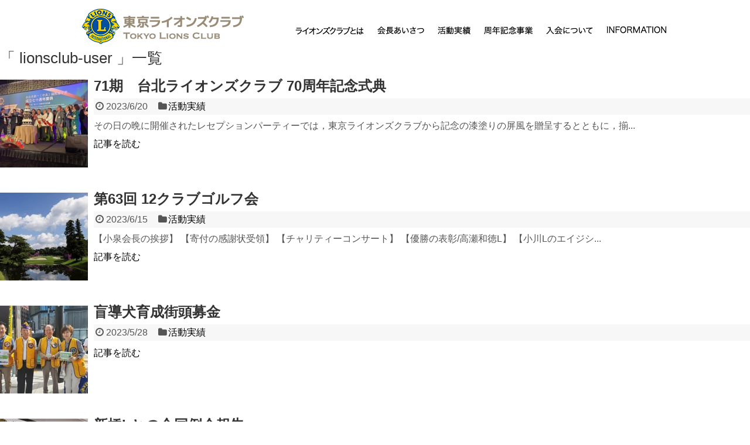

--- FILE ---
content_type: text/html; charset=UTF-8
request_url: https://tokyo-lionsclub.org/author/lionsclub-user/page/10/
body_size: 5955
content:
<!DOCTYPE html>
<html lang="ja">
<head>
<meta charset="UTF-8">
<link rel="alternate" type="application/rss+xml" title="東京ライオンズクラブ RSS Feed" href="https://tokyo-lionsclub.org/feed/" />
<link rel="pingback" href="https://tokyo-lionsclub.org/info/xmlrpc.php" />
<meta name="robots" content="noindex,follow">
<link rel="stylesheet" href="https://tokyo-lionsclub.org/info/wp-content/themes/simplicity-child/style.css">
<link rel="stylesheet" href="https://tokyo-lionsclub.org/info/wp-content/themes/simplicity/webfonts/css/font-awesome.min.css">
<link rel="stylesheet" href="https://tokyo-lionsclub.org/info/wp-content/themes/simplicity/webfonts/icomoon/style.css">
<link rel="stylesheet" href="https://tokyo-lionsclub.org/info/wp-content/themes/simplicity/css/extension.css">
<link rel="stylesheet" href="https://tokyo-lionsclub.org/info/wp-content/themes/simplicity/css/print.css" type="text/css" media="print" />
    <meta name="viewport" content="width=1280, maximum-scale=1, user-scalable=yes">

<!-- OGP -->
<meta property="og:type" content="website">
<meta property="og:description" content="">
<meta property="og:title" content="東京ライオンズクラブ">
<meta property="og:url" content="https://tokyo-lionsclub.org">
<meta property="og:image" content="https://tokyo-lionsclub.org/info/wp-content/uploads/2016/10/main_logo.png">
<meta property="og:site_name" content="東京ライオンズクラブ">
<meta property="og:locale" content="ja_JP" />
<!-- /OGP -->

<title>lionsclub-user  |  ページ 10  |  東京ライオンズクラブ</title>
<meta name='robots' content='max-image-preview:large' />
<link rel='dns-prefetch' href='//s.w.org' />
<link rel="alternate" type="application/rss+xml" title="東京ライオンズクラブ &raquo; フィード" href="https://tokyo-lionsclub.org/feed/" />
<link rel="alternate" type="application/rss+xml" title="東京ライオンズクラブ &raquo; コメントフィード" href="https://tokyo-lionsclub.org/comments/feed/" />
<link rel="alternate" type="application/rss+xml" title="東京ライオンズクラブ &raquo; lionsclub-user による投稿のフィード" href="https://tokyo-lionsclub.org/author/lionsclub-user/feed/" />
		<script type="text/javascript">
			window._wpemojiSettings = {"baseUrl":"https:\/\/s.w.org\/images\/core\/emoji\/13.1.0\/72x72\/","ext":".png","svgUrl":"https:\/\/s.w.org\/images\/core\/emoji\/13.1.0\/svg\/","svgExt":".svg","source":{"concatemoji":"https:\/\/tokyo-lionsclub.org\/info\/wp-includes\/js\/wp-emoji-release.min.js"}};
			!function(e,a,t){var n,r,o,i=a.createElement("canvas"),p=i.getContext&&i.getContext("2d");function s(e,t){var a=String.fromCharCode;p.clearRect(0,0,i.width,i.height),p.fillText(a.apply(this,e),0,0);e=i.toDataURL();return p.clearRect(0,0,i.width,i.height),p.fillText(a.apply(this,t),0,0),e===i.toDataURL()}function c(e){var t=a.createElement("script");t.src=e,t.defer=t.type="text/javascript",a.getElementsByTagName("head")[0].appendChild(t)}for(o=Array("flag","emoji"),t.supports={everything:!0,everythingExceptFlag:!0},r=0;r<o.length;r++)t.supports[o[r]]=function(e){if(!p||!p.fillText)return!1;switch(p.textBaseline="top",p.font="600 32px Arial",e){case"flag":return s([127987,65039,8205,9895,65039],[127987,65039,8203,9895,65039])?!1:!s([55356,56826,55356,56819],[55356,56826,8203,55356,56819])&&!s([55356,57332,56128,56423,56128,56418,56128,56421,56128,56430,56128,56423,56128,56447],[55356,57332,8203,56128,56423,8203,56128,56418,8203,56128,56421,8203,56128,56430,8203,56128,56423,8203,56128,56447]);case"emoji":return!s([10084,65039,8205,55357,56613],[10084,65039,8203,55357,56613])}return!1}(o[r]),t.supports.everything=t.supports.everything&&t.supports[o[r]],"flag"!==o[r]&&(t.supports.everythingExceptFlag=t.supports.everythingExceptFlag&&t.supports[o[r]]);t.supports.everythingExceptFlag=t.supports.everythingExceptFlag&&!t.supports.flag,t.DOMReady=!1,t.readyCallback=function(){t.DOMReady=!0},t.supports.everything||(n=function(){t.readyCallback()},a.addEventListener?(a.addEventListener("DOMContentLoaded",n,!1),e.addEventListener("load",n,!1)):(e.attachEvent("onload",n),a.attachEvent("onreadystatechange",function(){"complete"===a.readyState&&t.readyCallback()})),(n=t.source||{}).concatemoji?c(n.concatemoji):n.wpemoji&&n.twemoji&&(c(n.twemoji),c(n.wpemoji)))}(window,document,window._wpemojiSettings);
		</script>
		<style type="text/css">
img.wp-smiley,
img.emoji {
	display: inline !important;
	border: none !important;
	box-shadow: none !important;
	height: 1em !important;
	width: 1em !important;
	margin: 0 .07em !important;
	vertical-align: -0.1em !important;
	background: none !important;
	padding: 0 !important;
}
</style>
	<link rel='stylesheet' id='wp-block-library-css'  href='https://tokyo-lionsclub.org/info/wp-includes/css/dist/block-library/style.min.css' type='text/css' media='all' />
<link rel='stylesheet' id='contact-form-7-css'  href='https://tokyo-lionsclub.org/info/wp-content/plugins/contact-form-7/includes/css/styles.css' type='text/css' media='all' />
<script type='text/javascript' src='https://tokyo-lionsclub.org/info/wp-includes/js/jquery/jquery.min.js' id='jquery-core-js'></script>
<script type='text/javascript' src='https://tokyo-lionsclub.org/info/wp-includes/js/jquery/jquery-migrate.min.js' id='jquery-migrate-js'></script>
<link rel="https://api.w.org/" href="https://tokyo-lionsclub.org/wp-json/" /><link rel="alternate" type="application/json" href="https://tokyo-lionsclub.org/wp-json/wp/v2/users/1" /><link rel="EditURI" type="application/rsd+xml" title="RSD" href="https://tokyo-lionsclub.org/info/xmlrpc.php?rsd" />
<link rel="wlwmanifest" type="application/wlwmanifest+xml" href="https://tokyo-lionsclub.org/info/wp-includes/wlwmanifest.xml" /> 
<meta name="generator" content="WordPress 5.8.12" />
<style type="text/css">
a {
  color:#000000;
}
a:hover,
#new-entries a:hover,
#popular-entries a:hover,
.wpp-list a:hover,
.entry-read a:hover,
.entry .post-meta a:hover,
.related-entry-read a:hover,
.entry a:hover,
.related-entry-title a:hover,
.navigation a:hover,
#footer-widget a:hover,
.article-list .entry-title a:hover {
  color:#6d6d6d;
}
#header .alignleft {
  margin-right: 30px;
  max-width: none;
}
@media screen and (max-width:639px){
  .article br{
    display: block;
  }
}
.entry-content{
  margin-left: 0;
}
</style>
<link rel="icon" href="https://tokyo-lionsclub.org/info/wp-content/uploads/2016/10/cropped-foot_logo-32x32.png" sizes="32x32" />
<link rel="icon" href="https://tokyo-lionsclub.org/info/wp-content/uploads/2016/10/cropped-foot_logo-192x192.png" sizes="192x192" />
<link rel="apple-touch-icon" href="https://tokyo-lionsclub.org/info/wp-content/uploads/2016/10/cropped-foot_logo-180x180.png" />
<meta name="msapplication-TileImage" content="https://tokyo-lionsclub.org/info/wp-content/uploads/2016/10/cropped-foot_logo-270x270.png" />
<!-- pc -->
<link href="https://tokyo-lionsclub.org/info/wp-content/themes/simplicity-child/common/default.css" rel="stylesheet" type="text/css" media="only screen and (min-width:668px)" />
<!-- sp -->
<link href="https://tokyo-lionsclub.org/info/wp-content/themes/simplicity-child/common/defaultSp.css" rel="stylesheet" type="text/css" media="only screen and (max-width:667px)" />
<!--[if lt IE 9]><script src="common/js/html5.js"></script><![endif]-->
<script src="https://tokyo-lionsclub.org/info/wp-content/themes/simplicity-child/common/js/jquery.easing.min.js"></script>
<script src="https://tokyo-lionsclub.org/info/wp-content/themes/simplicity-child/common/js/velocity.min.js"></script>
<script src="https://tokyo-lionsclub.org/info/wp-content/themes/simplicity-child/common/js/css_browser_selector.js"></script>
<!-- slick.js -->
<script src="https://tokyo-lionsclub.org/info/wp-content/themes/simplicity-child/slider/slick.min.js"></script>
<link href="https://tokyo-lionsclub.org/info/wp-content/themes/simplicity-child/slider/slick.css" rel="stylesheet" type="text/css" />
<script>
jQuery(function($) {
	// PC SPで切り替え
	var tabWidth = 667,
	pcWidth = 668;
	if(pcWidth <= $(this).width()){
		  $(window).load(function() {　//PC時の処理
				

			});
	}else if (tabWidth >= $(this).width()) {
	  $(window).load(function() {　//SP時の処理
			
			$("#menu_btn").click(function () {
				$(".g_nav").slideToggle();
				$(".over_ray").fadeToggle();
			});
			$(".over_ray").click(function () {
				$(".g_nav").slideToggle();
				$(".over_ray").fadeToggle();
			});
			$(".gnav_child_btn").click(function () {
				$(this).next(".gnav_child") .slideToggle();
			});
			
	  });
	}
	
	
	
});		
</script></head>
  <body class="archive paged author author-lionsclub-user author-1 paged-10 author-paged-10">
    <div id="container">

      <!-- header -->
      <div id="header" class="clearfix">
        <div id="header-in">

                    <div id="h-top">

            <div class="alignleft top-title-catchphrase">
              <!-- サイトのタイトル -->
<p id="site-title">
  <a href="https://tokyo-lionsclub.org/"><img src="https://tokyo-lionsclub.org/info/wp-content/uploads/2016/10/main_logo.png" alt="東京ライオンズクラブ" class="site-title-img" /></a></p>
<!-- サイトの概要 -->
<p id="site-description">
  </p>
            </div>
            
            <div id="menu_btn" class="sp"></div>
            
            
            <div class="g_nav">
            <ul>
            <li><a href="https://tokyo-lionsclub.org/about/"><img src="https://tokyo-lionsclub.org/info/wp-content/themes/simplicity-child/common/img/header/img_nav_01.png" alt="ライオンズクラブとは"><span class="sp">ライオンズクラブとは</span></a></li>
            <li><a href="https://tokyo-lionsclub.org/greeting/"><img src="https://tokyo-lionsclub.org/info/wp-content/themes/simplicity-child/common/img/header/img_nav_02.png" alt="会長挨拶"><span class="sp">会長挨拶</span></a></li>
            <li><a href="https://tokyo-lionsclub.org/category/performance/"><img src="https://tokyo-lionsclub.org/info/wp-content/themes/simplicity-child/common/img/header/img_nav_03.png" alt="活動実績"><span class="sp">活動実績</span></a></li>
			<li><a href="https://tokyo-lionsclub.info/27open/"><img src="https://tokyo-lionsclub.org/info/wp-content/themes/simplicity-child/common/img/header/img_nav_04.png" alt="周年記念事業"><span class="sp">周年記念事業</span></a></li>
				
            <!--20240617削除<li><a class="gnav_child_btn"><img src="https://tokyo-lionsclub.org/info/wp-content/themes/simplicity-child/common/img/header/img_nav_04.png" alt="周年記念事業"><span class="sp">周年記念事業</span></a>
								<div class="gnav_child">
								<a href="https://tokyo-lionsclub.org/memorial_business_60_1/"><span>60周年記念①</span></a>
								<a href="https://tokyo-lionsclub.org/memorial_business_60_2/"><span>60周年記念</span></a>
								<a href="https://tokyo-lionsclub.org/memorial_business_65/"><span>65周年記念</span></a>
								</div>
			</li>-->
				
            <li><a href="https://tokyo-lionsclub.org/admission/"><img src="https://tokyo-lionsclub.org/info/wp-content/themes/simplicity-child/common/img/header/img_nav_05.png" alt="入会について"><span class="sp">入会について</span></a></li>
            <li><a href="https://tokyo-lionsclub.org/category/information/"><img src="https://tokyo-lionsclub.org/info/wp-content/themes/simplicity-child/common/img/header/img_nav_06.png" alt="インフォメーション"><span class="sp">インフォメーション</span></a></li>
            </ul>
            </div>
            <div class="over_ray sp"></div>

            <div class="alignright top-sns-follows">
                          </div>

          </div><!-- /#h-top -->
        </div><!-- /#header-in -->
      </div><!-- /#header -->

      
      <!-- 本体部分 -->
      <div id="body">
        <div id="body-in">

          <!-- main -->
          <div id="main">



  <h1 id="archive-title">「
        lionsclub-user      」一覧  </h1>






<div id="list">
<!-- 記事一覧 -->
<div id="post-784" class="entry cf entry-card post-784 post type-post status-publish format-standard has-post-thumbnail category-performance">
  <div class="entry-thumb">
                  <a href="https://tokyo-lionsclub.org/784/" class="entry-image entry-image-link" title="71期　台北ライオンズクラブ 70周年記念式典"><img width="150" height="150" src="https://tokyo-lionsclub.org/info/wp-content/uploads/2022/11/image5-150x150.jpg" class="entry-thumnail wp-post-image" alt="71期　台北ライオンズクラブ 70周年記念式典" loading="lazy" srcset="https://tokyo-lionsclub.org/info/wp-content/uploads/2022/11/image5-150x150.jpg 150w, https://tokyo-lionsclub.org/info/wp-content/uploads/2022/11/image5-100x100.jpg 100w, https://tokyo-lionsclub.org/info/wp-content/uploads/2022/11/image5-320x320.jpg 320w, https://tokyo-lionsclub.org/info/wp-content/uploads/2022/11/image5-640x640.jpg 640w" sizes="(max-width: 150px) 100vw, 150px" /></a>
            </div><!-- /.entry-thumb -->

  <div class="entry-card-content">

  <h2><a href="https://tokyo-lionsclub.org/784/" class="entry-title entry-title-link" title="71期　台北ライオンズクラブ 70周年記念式典">71期　台北ライオンズクラブ 70周年記念式典</a></h2>
  <p class="post-meta">
        <span class="post-date"><span class="fa fa-clock-o fa-fw"></span><span class="published">2023/6/20</span></span>
    
        <span class="category"><span class="fa fa-folder fa-fw"></span><a href="https://tokyo-lionsclub.org/category/performance/" rel="category tag">活動実績</a></span>
    
    
  </p><!-- /.post-meta -->
  <p class="entry-snippet">



 

その日の晩に開催されたレセプションパーティーでは，東京ライオンズクラブから記念の漆塗りの屏風を贈呈するとともに，揃...</p>

  <p class="entry-read"><a href="https://tokyo-lionsclub.org/784/" class="entry-read-link">記事を読む</a></p>
  
</div><!-- /.entry-card-content -->
</div><div id="post-1124" class="entry cf entry-card post-1124 post type-post status-publish format-standard has-post-thumbnail category-performance">
  <div class="entry-thumb">
                  <a href="https://tokyo-lionsclub.org/1124/" class="entry-image entry-image-link" title="第63回 12クラブゴルフ会"><img width="150" height="150" src="https://tokyo-lionsclub.org/info/wp-content/uploads/2023/11/image4-1-150x150.jpg" class="entry-thumnail wp-post-image" alt="第63回 12クラブゴルフ会" loading="lazy" srcset="https://tokyo-lionsclub.org/info/wp-content/uploads/2023/11/image4-1-150x150.jpg 150w, https://tokyo-lionsclub.org/info/wp-content/uploads/2023/11/image4-1-100x100.jpg 100w, https://tokyo-lionsclub.org/info/wp-content/uploads/2023/11/image4-1-320x320.jpg 320w, https://tokyo-lionsclub.org/info/wp-content/uploads/2023/11/image4-1-640x640.jpg 640w" sizes="(max-width: 150px) 100vw, 150px" /></a>
            </div><!-- /.entry-thumb -->

  <div class="entry-card-content">

  <h2><a href="https://tokyo-lionsclub.org/1124/" class="entry-title entry-title-link" title="第63回 12クラブゴルフ会">第63回 12クラブゴルフ会</a></h2>
  <p class="post-meta">
        <span class="post-date"><span class="fa fa-clock-o fa-fw"></span><span class="published">2023/6/15</span></span>
    
        <span class="category"><span class="fa fa-folder fa-fw"></span><a href="https://tokyo-lionsclub.org/category/performance/" rel="category tag">活動実績</a></span>
    
    
  </p><!-- /.post-meta -->
  <p class="entry-snippet">【小泉会長の挨拶】

【寄付の感謝状受領】

【チャリティーコンサート】

【優勝の表彰/高瀬和徳L】

【小川Lのエイジシ...</p>

  <p class="entry-read"><a href="https://tokyo-lionsclub.org/1124/" class="entry-read-link">記事を読む</a></p>
  
</div><!-- /.entry-card-content -->
</div><div id="post-1113" class="entry cf entry-card post-1113 post type-post status-publish format-standard has-post-thumbnail category-performance">
  <div class="entry-thumb">
                  <a href="https://tokyo-lionsclub.org/1113/" class="entry-image entry-image-link" title="盲導犬育成街頭募金"><img width="150" height="150" src="https://tokyo-lionsclub.org/info/wp-content/uploads/2023/11/image5-1-150x150.jpg" class="entry-thumnail wp-post-image" alt="盲導犬育成街頭募金" loading="lazy" srcset="https://tokyo-lionsclub.org/info/wp-content/uploads/2023/11/image5-1-150x150.jpg 150w, https://tokyo-lionsclub.org/info/wp-content/uploads/2023/11/image5-1-100x100.jpg 100w, https://tokyo-lionsclub.org/info/wp-content/uploads/2023/11/image5-1-320x320.jpg 320w" sizes="(max-width: 150px) 100vw, 150px" /></a>
            </div><!-- /.entry-thumb -->

  <div class="entry-card-content">

  <h2><a href="https://tokyo-lionsclub.org/1113/" class="entry-title entry-title-link" title="盲導犬育成街頭募金">盲導犬育成街頭募金</a></h2>
  <p class="post-meta">
        <span class="post-date"><span class="fa fa-clock-o fa-fw"></span><span class="published">2023/5/28</span></span>
    
        <span class="category"><span class="fa fa-folder fa-fw"></span><a href="https://tokyo-lionsclub.org/category/performance/" rel="category tag">活動実績</a></span>
    
    
  </p><!-- /.post-meta -->
  <p class="entry-snippet">








</p>

  <p class="entry-read"><a href="https://tokyo-lionsclub.org/1113/" class="entry-read-link">記事を読む</a></p>
  
</div><!-- /.entry-card-content -->
</div><div id="post-814" class="entry cf entry-card post-814 post type-post status-publish format-standard has-post-thumbnail category-performance">
  <div class="entry-thumb">
                  <a href="https://tokyo-lionsclub.org/814/" class="entry-image entry-image-link" title="新橋Lとの合同例会報告"><img width="150" height="150" src="https://tokyo-lionsclub.org/info/wp-content/uploads/2023/07/202306a-150x150.jpg" class="entry-thumnail wp-post-image" alt="新橋Lとの合同例会報告" loading="lazy" srcset="https://tokyo-lionsclub.org/info/wp-content/uploads/2023/07/202306a-150x150.jpg 150w, https://tokyo-lionsclub.org/info/wp-content/uploads/2023/07/202306a-100x100.jpg 100w, https://tokyo-lionsclub.org/info/wp-content/uploads/2023/07/202306a-320x320.jpg 320w" sizes="(max-width: 150px) 100vw, 150px" /></a>
            </div><!-- /.entry-thumb -->

  <div class="entry-card-content">

  <h2><a href="https://tokyo-lionsclub.org/814/" class="entry-title entry-title-link" title="新橋Lとの合同例会報告">新橋Lとの合同例会報告</a></h2>
  <p class="post-meta">
        <span class="post-date"><span class="fa fa-clock-o fa-fw"></span><span class="published">2023/2/16</span></span>
    
        <span class="category"><span class="fa fa-folder fa-fw"></span><a href="https://tokyo-lionsclub.org/category/performance/" rel="category tag">活動実績</a></span>
    
    
  </p><!-- /.post-meta -->
  <p class="entry-snippet">



    















</p>

  <p class="entry-read"><a href="https://tokyo-lionsclub.org/814/" class="entry-read-link">記事を読む</a></p>
  
</div><!-- /.entry-card-content -->
</div><div id="post-880" class="entry cf entry-card post-880 post type-post status-publish format-standard has-post-thumbnail category-performance">
  <div class="entry-thumb">
                  <a href="https://tokyo-lionsclub.org/880/" class="entry-image entry-image-link" title="第71期　11月第二例会"><img width="150" height="150" src="https://tokyo-lionsclub.org/info/wp-content/uploads/2022/11/image4-150x150.jpg" class="entry-thumnail wp-post-image" alt="第71期　11月第二例会" loading="lazy" srcset="https://tokyo-lionsclub.org/info/wp-content/uploads/2022/11/image4-150x150.jpg 150w, https://tokyo-lionsclub.org/info/wp-content/uploads/2022/11/image4-100x100.jpg 100w, https://tokyo-lionsclub.org/info/wp-content/uploads/2022/11/image4-320x320.jpg 320w, https://tokyo-lionsclub.org/info/wp-content/uploads/2022/11/image4-640x640.jpg 640w" sizes="(max-width: 150px) 100vw, 150px" /></a>
            </div><!-- /.entry-thumb -->

  <div class="entry-card-content">

  <h2><a href="https://tokyo-lionsclub.org/880/" class="entry-title entry-title-link" title="第71期　11月第二例会">第71期　11月第二例会</a></h2>
  <p class="post-meta">
        <span class="post-date"><span class="fa fa-clock-o fa-fw"></span><span class="published">2022/11/30</span></span>
    
        <span class="category"><span class="fa fa-folder fa-fw"></span><a href="https://tokyo-lionsclub.org/category/performance/" rel="category tag">活動実績</a></span>
    
    
  </p><!-- /.post-meta -->
  <p class="entry-snippet">



  

















</p>

  <p class="entry-read"><a href="https://tokyo-lionsclub.org/880/" class="entry-read-link">記事を読む</a></p>
  
</div><!-- /.entry-card-content -->
</div><div id="post-903" class="entry cf entry-card post-903 post type-post status-publish format-standard has-post-thumbnail category-performance">
  <div class="entry-thumb">
                  <a href="https://tokyo-lionsclub.org/903/" class="entry-image entry-image-link" title="第71期　11月第一例会"><img width="150" height="150" src="https://tokyo-lionsclub.org/info/wp-content/uploads/2023/09/202311a-150x150.png" class="entry-thumnail wp-post-image" alt="第71期　11月第一例会" loading="lazy" srcset="https://tokyo-lionsclub.org/info/wp-content/uploads/2023/09/202311a-150x150.png 150w, https://tokyo-lionsclub.org/info/wp-content/uploads/2023/09/202311a-100x100.png 100w, https://tokyo-lionsclub.org/info/wp-content/uploads/2023/09/202311a-320x320.png 320w" sizes="(max-width: 150px) 100vw, 150px" /></a>
            </div><!-- /.entry-thumb -->

  <div class="entry-card-content">

  <h2><a href="https://tokyo-lionsclub.org/903/" class="entry-title entry-title-link" title="第71期　11月第一例会">第71期　11月第一例会</a></h2>
  <p class="post-meta">
        <span class="post-date"><span class="fa fa-clock-o fa-fw"></span><span class="published">2022/11/14</span></span>
    
        <span class="category"><span class="fa fa-folder fa-fw"></span><a href="https://tokyo-lionsclub.org/category/performance/" rel="category tag">活動実績</a></span>
    
    
  </p><!-- /.post-meta -->
  <p class="entry-snippet">









ミャンマー事業所を通して、ヨーグア高校のコンピューター室を下記のように修理しました。
1. 部屋全...</p>

  <p class="entry-read"><a href="https://tokyo-lionsclub.org/903/" class="entry-read-link">記事を読む</a></p>
  
</div><!-- /.entry-card-content -->
</div>  <div class="clear"></div>
</div><!-- /#list -->



<ul class="pagination" role="menubar" aria-label="Pagination"><li class="first"><a href="https://tokyo-lionsclub.org/author/lionsclub-user/"><span>First</span></a></li><li class="previous"><a href="https://tokyo-lionsclub.org/author/lionsclub-user/page/9/"><span>Previous</span></a></li><li><a href="https://tokyo-lionsclub.org/author/lionsclub-user/page/6/" class="inactive" >6</a></li><li><a href="https://tokyo-lionsclub.org/author/lionsclub-user/page/7/" class="inactive" >7</a></li><li><a href="https://tokyo-lionsclub.org/author/lionsclub-user/page/8/" class="inactive" >8</a></li><li><a href="https://tokyo-lionsclub.org/author/lionsclub-user/page/9/" class="inactive" >9</a></li><li class="current"><a>10</a></li><li><a href="https://tokyo-lionsclub.org/author/lionsclub-user/page/11/" class="inactive" >11</a></li><li><a href="https://tokyo-lionsclub.org/author/lionsclub-user/page/12/" class="inactive" >12</a></li><li><a href="https://tokyo-lionsclub.org/author/lionsclub-user/page/13/" class="inactive" >13</a></li><li><a href="https://tokyo-lionsclub.org/author/lionsclub-user/page/14/" class="inactive" >14</a></li><li class="next"><a href="https://tokyo-lionsclub.org/author/lionsclub-user/page/11/"><span>Next</span></a></li><li class="last"><a href="https://tokyo-lionsclub.org/author/lionsclub-user/page/27/"><span>Last</span></a></li></ul>
          </div><!-- /#main -->
          
        
        </div><!-- /#body-in -->
      </div><!-- /#body -->

      <!-- footer -->
      <div id="footer">
        <div id="footer-in">
        
          <ul class="two_rows foot_nav wrap_in">
            <li>
              <a href="https://tokyo-lionsclub.org/">
              <img class="foot_logo" src="https://tokyo-lionsclub.org/info/wp-content/themes/simplicity-child/common/img/footer/foot_logo.png" alt="">
              <h6>東京ライオンズクラブ</h6>
				  <p>〒103-0013 東京都中央区日本橋人形町2-10-5<br class="sp">TMA人形町ビル6F<br>
					  TEL 03-5244-9001　FAX 03-5244-9077</p>
			<!--20210611変更修正前
              <p>〒104-8501　東京都中央区新川１－２５－９<br class="sp">明産新川シティビル９階<br>TEL 03-5244-9001　FAX 03-5244-9077</p>
-->
              </a>
            </li>
            <li>
              <a href="https://tokyo-lionsclub.org/contact">
              <img src="https://tokyo-lionsclub.org/info/wp-content/themes/simplicity-child/common/img/footer/btn_01.png" alt="お問い合わせ">              
              </a>
              <a class="privacy" href="https://tokyo-lionsclub.org/privacy">
              プライバシーポリシー
              </a>
            </li>
          </ul><!--/.two_rows-->

          
        <div class="clear"></div>
      </div><!-- /#footer-in -->
      </div><!-- /#footer -->
      <div id="copyright" class="wrapper">©2016 当サイト所有者：<br class="sp"> 東京ライオンズクラブ (Tokyo Lions Club) - 東京 - Japan</div>
      
      <div id="page-top">
      <a id="move-page-top" class="move-page-top-image"><img src="https://tokyo-lionsclub.org/info/wp-content/uploads/2016/10/top.png" alt="トップへ戻る"></a>
  
</div>
          </div><!-- /#container -->
            <div id="fb-root"></div>
<script>(function(d, s, id) {
  var js, fjs = d.getElementsByTagName(s)[0];
  if (d.getElementById(id)) return;
  js = d.createElement(s); js.id = id;
  js.src = "//connect.facebook.net/ja_JP/sdk.js#xfbml=1&version=v2.3";
  fjs.parentNode.insertBefore(js, fjs);
}(document, 'script', 'facebook-jssdk'));</script>
    <script type='text/javascript' src='https://tokyo-lionsclub.org/info/wp-content/themes/simplicity/javascript.js' id='simplicity_js-js'></script>
<script type='text/javascript' src='https://tokyo-lionsclub.org/info/wp-content/themes/simplicity-child/javascript.js' id='simplicity_child_js-js'></script>
<script type='text/javascript' src='https://tokyo-lionsclub.org/info/wp-content/plugins/contact-form-7/includes/js/jquery.form.min.js' id='jquery-form-js'></script>
<script type='text/javascript' id='contact-form-7-js-extra'>
/* <![CDATA[ */
var _wpcf7 = {"recaptcha":{"messages":{"empty":"\u3042\u306a\u305f\u304c\u30ed\u30dc\u30c3\u30c8\u3067\u306f\u306a\u3044\u3053\u3068\u3092\u8a3c\u660e\u3057\u3066\u304f\u3060\u3055\u3044\u3002"}}};
/* ]]> */
</script>
<script type='text/javascript' src='https://tokyo-lionsclub.org/info/wp-content/plugins/contact-form-7/includes/js/scripts.js' id='contact-form-7-js'></script>
<script type='text/javascript' src='https://tokyo-lionsclub.org/info/wp-includes/js/wp-embed.min.js' id='wp-embed-js'></script>
    

    
  </body>
</html>


--- FILE ---
content_type: text/css
request_url: https://tokyo-lionsclub.org/info/wp-content/themes/simplicity-child/style.css
body_size: 803
content:
@charset "UTF-8";
@import url("../simplicity/style.css");

/*
Theme Name: Simplicity child
Template:   simplicity
Version:    20150920
*/

/* Simplicity子テーマ用のスタイルを書く */

.waku {
	border-top:1px solid #000;
}

*,
*:before,
*:after {
  -webkit-box-sizing: inherit;
  box-sizing: inherit;
}

html {
  -webkit-box-sizing: border-box;
  box-sizing: border-box;
  font-size: 62.5%;
}

.btn,
a.btn,
button.btn {
	font-family: "游明朝", YuMincho, "Hiragino Mincho ProN W3", "ヒラギノ明朝 ProN W3", "Hiragino Mincho ProN", "HG明朝E", "ＭＳ Ｐ明朝", "ＭＳ 明朝", serif;
  font-size: 1.6rem;
  font-weight: 700;
  line-height: 1.5;
  position: relative;
  display: inline-block;
  padding: 1rem 4rem;
  cursor: pointer;
  -webkit-user-select: none;
  -moz-user-select: none;
  -ms-user-select: none;
  user-select: none;
  -webkit-transition: all 0.3s;
  transition: all 0.3s;
  text-align: center;
  vertical-align: middle;
  text-decoration: none;
  letter-spacing: 0.1em;
  color: #212529;
  border-radius: 0.5rem;
}

.btn-wrap {
  display: block;
  max-width: auto;
  margin: 0 auto 40px;
}

a.btn-c {
  font-size: 2.4rem;

  display: block;
  overflow: hidden;

  padding: 1.5rem 0 1.5rem 3rem;

  border-bottom: 5px solid #dfb900;
  background: #ffd400;
}

a.btn-c:before {
  font-size: 1.2rem;
  font-weight: bold;

  position: absolute;
  top: 1.2rem;
  left: -3.2rem;

  padding: 0 3rem;

  content: "70th";
  -webkit-transform: rotate(-45deg);
  transform: rotate(-45deg);
  -webkit-transform-origin: top;
  transform-origin: top;

  color: #fff;
  background: #0051a0;
  -webkit-box-shadow: 0 3px 3px #a59b00;
  box-shadow: 0 3px 3px #a59b00;
}

a.btn-c:hover {
  transform: translateY(3px);

  border-bottom: 2px solid #e6d900;
  background: #fff21a;
}

a.btn-c2 {
  font-size: 1.6rem;
  display: block;
  overflow: hidden;
  padding: 1.5rem 0 1.5rem 0;
  border-bottom: 5px solid #002850;
  background: #0051a0;
}

a.btn-c2:before {
  font-size: 1.2rem;
  font-weight: bold;

  color: #0051a0;
  background: #0051a0;
  -webkit-box-shadow: 0 3px 3px #a59b00;
  box-shadow: 0 3px 3px #a59b00;
}

a.btn-c2:hover {
  transform: translateY(3px);
  color: #0051a0;
  border-bottom: 2px solid #e6d900;
  background: #fff21a;
}

--- FILE ---
content_type: text/css
request_url: https://tokyo-lionsclub.org/info/wp-content/themes/simplicity-child/common/default.css
body_size: -27
content:
@charset "utf-8";

@import "css/reset.css";
@import "css/main.css";
@import "css/adjust.css";
@import "css/animation.css";



--- FILE ---
content_type: text/css
request_url: https://tokyo-lionsclub.org/info/wp-content/themes/simplicity-child/common/css/main.css
body_size: 3840
content:
@charset "utf-8";
/* =======================================
共通設定
======================================= */
body {
	width: 100%;
	height: auto;
	background: #fff;
	min-width: 1050px;
}
a:link {
	text-decoration: none;
	color: inherit;
}
a:visited {
	text-decoration: none;
	color: inherit;
}
a:active {
	text-decoration: none;
	color: inherit;
}

.sp{
	display: none !important;
}

img{
	height:auto;
}
#container {
	width: 100%;
}
.wrap_out a:hover, .wrap_out a:hover img, .wrap_in a:hover, .wrap_in a:hover img, #h-top a:hover {
	opacity: 0.7;
	filter: alpha(opacity=70);
	-ms-filter: "alpha( opacity=70 )";
	-webkit-transition: 0.6s;
	transition: 0.6s;
}
#page-top a{
	background-color:transparent !important;
}
/* 基本ボックス設定 */
div#container, div#header, div#header-in, div#body, div#body-in, div#footer {
	margin: 0;
	padding: 0;
	width: 100%;
}
.home div#body{
	padding-top: 0;
}

div#body{
	padding-top: 85px;
}
div#main {
	margin: 0;
	padding: 0;
	width: 100%;
	float: none;
	border: none;
	-moz-border-radius: 0px;
	-webkit-border-radius: 0px;
	border-radius: 0px;
	line-height: 1.8em;
}
.wrap_out,
.img_4rows {
	width: 100%;
	height: auto;
	overflow: hidden;
}
.wrap_main {
	width: 100%;
	height: auto;
	overflow: hidden;
}
.wrap_in,
.img_4rows_in {
	width: 1000px;
	height: auto;
	overflow: hidden;
	margin: 0 auto;
}
/* 横並びリスト */
ul.many_rows {
	display: block;
	height: auto;
	overflow: hidden;
}
ul.many_rows li {
	display: block;
	height: auto;
	float: left;
}
/* 2カラム横並びリスト */
ul.two_rows {
	display: block;
	height: auto;
	overflow: hidden;
}
ul.two_rows li {
	display: block;
	height: auto;
	float: left;
}
ul.two_rows li:nth-child(2n+2) {
	float: right;
}
/* 3カラム横並びリスト */
ul.three_rows {
	display: block;
	height: auto;
	overflow: hidden;
}
ul.three_rows li {
	display: block;
	height: auto;
	float: left;
}
ul.three_rows li:nth-child(3n+2) {
	margin-right: 0;
}
ul.three_rows li:nth-child(3n+3) {
	float: right;
	margin-right: 0;
}
/* スクローラー */
#scroller {
	position: fixed;
	bottom: 30px;
	right: 30px;
}

/* パンくず部分　*/

.breadcrumbs_wrap{
	background-color:#eee;
}
#breadcrumb{
	margin-bottom:0;
}

/* タイトル部分　*/
.wrap_out.ttl_wrap{
	margin-bottom: 80px;
	background-position:center center;
	background-repeat:no-repeat;
	background-size:cover;
	background-image:url(../img/kv/main_img_01.jpg);
}
.wrap_out.ttl_wrap .wrap_in{
	height:200px;
}
.wrap_out.ttl_wrap .wrap_in h1{
	margin-top: 87px;
	font-size: 36px;
	letter-spacing: 0.1em;
	color:#fff;
	text-align:center;
	font-weight: bold;
	font-family:"YuMincho", "Yu Mincho", "游明朝", "ヒラギノ明朝 Pro W3", "Hiragino Mincho Pro", serif;
}

/*　コンテンツ部分　*/
.contents_block{
	margin-bottom: 80px;
}
.main_contents h2{
	font-size:30px;
	font-weight: bold;
	line-height: 1.6em;
	margin-bottom: 60px;
}
.main_contents p{
	font-size: 16px;
	line-height: 1.8em;
	margin-bottom: 60px;
}

/*////////////////////////
header
/////////////////////////*/
#header {
	position: fixed;
	z-index: 10000;
	background-color: rgba(255,255,255,0.82);
	overflow:visible;
}
div#header-in{
overflow:visible;
}
#h-top {
	width: 1000px;
	margin: 0 auto;
	min-height: 85px;
	overflow:visible;
}
#header .alignleft {
	max-width: none;
	margin-right: 0;
	margin-left: 0;
	padding-top: 15px;
	width: 277px;
}
#site-title {
	margin-top: 0;
	margin-bottom: 0;
	font-size: inherit;
	line-height: 100%;
}
#site-description {
	display: none;
}
.g_nav ul li {
	display: block;
	height: auto;
	float: left;
	margin-left: 23px;
	font-size: 10px;
}
.g_nav ul li a {
	line-height: 0.5em;
	vertical-align: super;
}
.g_nav ul {
	display: block;
	overflow: hidden;
}
.g_nav {
	position: absolute;
	top: 45px;
	right: -6px;
	width: 665px;
}
.g_nav ul li > div{
	overflow: hidden;
	background-color: rgba(255,255,255,0.82);
	-moz-border-radius-bottomleft:5px;
	-moz-border-radius-bottomright:5px;
	-webkit-border-bottom-left-radius:5px;
	-webkit-border-bottom-right-radius:5px;
	border-bottom-left-radius:5px;
	border-bottom-right-radius:5px;
	
	max-height:0;
	-webkit-transition: 0.6s ;
transition: 0.6s ;
}
.g_nav ul li:hover > div{
	max-height:200px;
	-webkit-transition: 0.6s ;
transition: 0.6s ;
}
.g_nav ul li > div span{
	display:block;
	width:100%;
	font-size:13px;
	padding:12px 5px;
}

/*////////////////////////
footer
/////////////////////////*/

#footer{
	background-color:#8d836f;
}
.foot_nav li:nth-child(1) .foot_logo{
	float:left;
	margin-right: 20px;
}
.foot_nav li:nth-child(1) h6{
	display:block;
	font-size:16px;
	font-weight: bold;
	margin-bottom: 5px;
	margin-top: 15px;
	color:#fff;
}
.foot_nav li:nth-child(1) p {
	display: block;
	font-size: 12px;
	font-weight: bold;
	color:#fff;
	line-height: 1.6em;
	width: 520px;
}
.foot_nav li:nth-child(2) {
	text-align:center;
	padding-top: 15px;
}
.foot_nav li:nth-child(2) img {
	margin-bottom: 12px;
}
.foot_nav li:nth-child(2) a.privacy{
	display:block;
	font-size:12px;
	text-align:center;
	text-decoration:underline;
	color:#fff !important;
}
.foot_nav.wrap_in{
	width: 918px;
	padding: 20px 0;
}

#copyright {
	padding: 10px 0;
	font-size: 10px;
	text-align: center;
	color: #000;
	background-color: #fff;
}

/*////////////////////////
メインビジュアル
/////////////////////////*/

.main_slide .slide_img {
	width: 100%;
	height: 100vh;
	background-color: #000;
	overflow: hidden;
}
.slide_img span {
	position:absolute;
	top:50%;
	left:50%;
	display: block;
	width: 100vw;
	height: 100vh;
	margin-left: -50vw;
	margin-top: -50vh;
	background-position: center center;
	background-repeat: no-repeat;
	background-size: cover;
	opacity: 0.2;
	
}
.main_vis .main_vis_text:hover + .overlay {
	background-color:rgba(0,0,0,0.05);
	-webkit-transition: 0.6s !important;
	transition: 0.6s !important;
}
.main_vis .wrap_main {
	position: relative;
}
.main_vis .main_vis_text {
	position: absolute;
	top: 50%;
	left: 50%;
	width: auto;
	height: 50vh;
	max-height: 288px;
	margin-left: -5vw;
	margin-top: -10vh;
	-webkit-backface-visibility: hidden; /* 追加 */
	backface-visibility: hidden; /* 追加 */
	z-index: 10;
}
.overlay{
	position:absolute;
	top: 0;
	left:0;
	width:100%;
	height:100%;
	background-color:rgba(0,0,0,0.45);
	z-index:9;
}
/*アニメーション*/

.slide_img.slick-active span{
	
	-webkit-animation: imageAnimation 9.5s linear 1 0s;
	-moz-animation: imageAnimation 9.5s linear 1 0s;
	-ms-animation: imageAnimation 9.5s linear 1 0s;
	-o-animation: imageAnimation 9.5s linear 1 0s;
	animation: imageAnimation 9.5s linear 1 0s;

}
/*
.slide_img.img01 span {
}
.slide_img.img02 span {
	-webkit-animation-delay: 8s;
	-moz-animation-delay: 8s;
	-ms-animation-delay: 8s;
	-o-animation-delay: 8s;
	animation-delay: 8s;
}
.slide_img.img03 span {
	-webkit-animation-delay: 16s;
	-moz-animation-delay: 16s;
	-ms-animation-delay: 16s;
	-o-animation-delay: 16s;
	animation-delay: 16s;
}
*/
/*////////////////////////
トップ
/////////////////////////*/

/* とは　*/
.main_vis{
	margin-bottom: 60px;
	background-color:#000;
}
.about_home h2{
	text-align:center;
	margin-bottom: 50px;
} 
.about_home ul.two_rows{
	margin-bottom: 20px;
}
.about_home ul.two_rows li:nth-child(1) {
	background: url(../img/home/bdr_bg.png) right center no-repeat;
	background-size: auto 148px;
	padding: 6px 40px 0 40px;
}
.about_home ul.two_rows li:nth-child(2) {
	padding: 8px 50px 0 0;
}
.about_home ul.two_rows li p{
	font-size:14px;
	line-height: 2em;
}

/*　画像部分　*/
.guidance h3{
	text-align:center;
	font-size:24px;
	font-weight: bold;
	margin-bottom: 40px;
	font-family:"YuMincho", "Yu Mincho", "游明朝", "ヒラギノ明朝 Pro W3", "Hiragino Mincho Pro", serif;
}
.home .img_4rows{
	margin-bottom: 40px;
	padding:0;
	background-color:transparent;
}
.img_4rows {
	padding-bottom: 150px;
	background-color: #eee;
	padding-top: 100px;
}
.img_4rows ul{
	width:1024px;
	height:auto;
	margin-left: -12px;
	margin-right: -12px;
}
.img_4rows ul li{
	display:block;
	width:232px;
	height:232px;
	margin:0 12px;
	overflow:hidden;
	position:relative;
	text-align:center;
	background:#000;
}
.img_4rows ul li a{
   -webkit-backface-visibility: hidden; /* 追加 */
    backface-visibility: hidden; /* 追加 */	
}
.img_4rows ul li img.ttl_img{
	position:relative;
	margin-top: 88px;
	z-index:5;
}

.img_4rows ul li img.photo,
.img_4rows ul li .photo_box{
	position:absolute;
	top:50%;
	left:50%;
	display:block;
	max-width:200%;
	width:232px;
	margin-top:-116px;
	margin-left: -116px; 
	z-index:3;
	opacity:0.6;
	filter:alpha(opacity=60);
	-ms-filter: "alpha( opacity=60 )";
	-webkit-transition: 0.6s ;
	transition: 0.6s ;
	-webkit-backface-visibility: hidden; /* 追加 */
    backface-visibility: hidden; /* 追加 */
}
.img_4rows ul li .photo_box{
	height:232px;
	background-position:center center;
	background-repeat:no-repeat;
	background-size:cover;
}
.img_4rows ul li img:hover,
.img_4rows ul li .photo_box:hover,
.img_4rows ul li img.ttl_img:hover + img.photo,
.img_4rows ul li img.ttl_img:hover + .photo_box{
	opacity:1 !important;
	filter:alpha(opacity=100) !important;
	-ms-filter: "alpha( opacity=100 )" !important;
	-webkit-transition: 0.3s ;
	transition: 0.3s ;
}
.img_4rows ul li img.photo:hover,
.img_4rows ul li .photo_box:hover,
.img_4rows ul li img.ttl_img:hover + img.photo,
.img_4rows ul li img.ttl_img:hover + .photo_box{
	width:278px;
	height:278px;
	margin-top:-139px;
	margin-left: -139px; 
	-webkit-transition: 0.3s ;
	transition: 0.3s ;
}

/* 活動実績　*/

.bdr_ttl{
	text-align: left;
	padding-bottom:14px;
	margin-bottom: 30px;
	border-bottom:1px solid #000;
}
.post_img_area{
	margin-bottom: 40px;
}
.post_img_area ul li{
	width:317px;
	height: 360px;
	margin-right: 24.5px;
	background-color:#f0f0f0;
}
.post_img_area ul li .txt_box{
	padding:25px;
}
.post_ttl_h4{
	font-size:19px;
	font-weight: bold;
	line-height:1.9em;
	width:100%;
	height:1.9em;
	white-space:nowrap;
	overflow:hidden;
	text-overflow:ellipsis;
}
.post_img_area .txt_box p{
	font-size:15px;
	width:100%;
	height:1.8em;
	white-space:nowrap;
	overflow:hidden;
	text-overflow:ellipsis;
}
.post_img_area .ankr_link{
	display:block;
	font-size:12px;
	text-align:right;
	text-decoration:underline;
	margin-top: 10px;
}
.post_img_area .img_box{
	width:100%;
	height:236px;
	overflow:hidden;
}
.post_img_area .img_box img{
	width: 100%;
}
/*　インフォメーション　*/

.post_text_area{
	margin-bottom: 110px;
}
.post_text_area li{
	display:block;
	padding:0 60px 0 20px;
}
.post_text_area .txt_box{
	width:100%;
	overflow:hidden;
}
.post_text_area .txt_box h4,
.post_text_area .txt_box p{
	float:left;
	font-size:15px;
	height:2.2em;
}
.post_text_area .txt_box h4{
	letter-spacing:0.05em;
}
.post_text_area .txt_box p{
	width: 805px;
	margin-left: 25px;
	white-space:nowrap;
	overflow:hidden;
	text-overflow: ellipsis;
}
.post_text_area .ankr_link{
	display:block;
	font-size:12px;
	text-align:right;
	text-decoration:underline;
	margin-top: 10px;
}


/*////////////////////////
会長挨拶
/////////////////////////*/

.greeting .main_contents{
	margin-bottom: 120px;
	float:right;
	width: 700px;
}
.greeting .btm_contents{
	width:250px;
	float:left;
}
.greeting .btm_contents li:nth-child(2) p{
	caption-side:10px;
	font-size:18px;
	line-height: 2em;
}
.greeting .btm_contents li:nth-child(2) p b{
	display: inline-block;
	padding:15px 0 0 0.5em;
	font-size:36px;
	font-weight: bold;
	font-family:"YuMincho", "Yu Mincho", "游明朝", "ヒラギノ明朝 Pro W3", "Hiragino Mincho Pro", serif;
}
.greeting .main_contents h2{
	font-family:"YuMincho", "Yu Mincho", "游明朝", "ヒラギノ明朝 Pro W3", "Hiragino Mincho Pro", serif;
}
.greeting .main_contents p{
	margin-bottom: 60px;
}
.greeting .main_contents p.last{
	margin-bottom: 0;
}
.greeting .cntnt_ttl{
	padding-top: 36px;
	line-height: 2em;
	font-size:36px;
	
}
h2 small{
	font-family: inherit;
}
.greeting .cntnt_txt{
	font-size:18px;
	font-family:"YuMincho", "Yu Mincho", "游明朝", "ヒラギノ明朝 Pro W3", "Hiragino Mincho Pro", serif;
}


/*////////////////////////
ライオンズクラブとは
/////////////////////////*/

.about .main_contents h2{
	font-family:"YuMincho", "Yu Mincho", "游明朝", "ヒラギノ明朝 Pro W3", "Hiragino Mincho Pro", serif;
}
.about .main_contents img{
	max-width: 100%;
}
.about .main_contents ul.img_about_01,
.about .main_contents ul.img_about_02{
	margin-bottom: 60px;
}
.about .main_contents ul.img_about_01 li:nth-child(1) {
	width:560px;
}
.about .main_contents ul.img_about_01 li:nth-child(2) {
	width:400px;
}
.about .main_contents ul.img_about_02 li:nth-child(1) {
	width:400px;
	padding:10px;
}
.about .main_contents ul.img_about_02 li:nth-child(1) img{
	margin-bottom: 15px;
}

.about .main_contents ul.img_about_02 li:nth-child(2) {
	width:560px;
}
.about .main_contents li small{
	display:block;
	line-height: 1.4em;
}
.about .main_contents ul.img_about_01 li:nth-child(2) small{
	padding:0 1em;
}

/*////////////////////////
入会について
/////////////////////////*/
.admission .main_contents h2{
	font-family:"YuMincho", "Yu Mincho", "游明朝", "ヒラギノ明朝 Pro W3", "Hiragino Mincho Pro", serif;
}
.main_contents .logo_text {
	padding-left: 130px;
	padding-bottom: 60px;
	overflow: hidden;
	border-bottom: 1px solid #ccc;
	margin-bottom: 70px;
}
.logo_text img{
	float:left;
	margin-right: 30px;
}
.logo_text span {
	display: block;
	padding-top: 42px;
	font-weight: bold;
	line-height: 1.8em;
	float: left;
	font-family: "YuMincho", "Yu Mincho", "游明朝", "ヒラギノ明朝 Pro W3", "Hiragino Mincho Pro", serif;
	font-size: 20px;
}
/*////////////////////////
お問い合わせ
/////////////////////////*/

.contact .main_contents{
	background:url(../img/home/lions_logo.png) left center no-repeat;
	padding-left: 240px;
}
.contact .main_contents h2{
	font-family:"YuMincho", "Yu Mincho", "游明朝", "ヒラギノ明朝 Pro W3", "Hiragino Mincho Pro", serif;
}
.contact .main_contents h2 small{
	font-size:70%;
}

/*////////////////////////
周年記念事業
/////////////////////////*/
.memorial_business .main_contents h2{
	font-family:"YuMincho", "Yu Mincho", "游明朝", "ヒラギノ明朝 Pro W3", "Hiragino Mincho Pro", serif;
	text-align:center;
	margin-bottom:100px;
}
.memorial_business .main_contents h2 strong{
	font-size:40px;
	font-family:inherit;
}
.memorial_business .main_contents p{
	margin-bottom: 100px;
}

/*65周年*/
.memorial_business .main_contents h3{
	font-family:"YuMincho", "Yu Mincho", "游明朝", "ヒラギノ明朝 Pro W3", "Hiragino Mincho Pro", serif;
	text-align:center;
	margin-bottom:60px;
	font-size: 30px;
font-weight: bold;
line-height: 1.6em;
}
.memorial_business .main_contents h3 strong{
	font-size:40px;
	font-family:inherit;
}
.memorial_business .main_contents h3 small{
font-family:inherit;
}

.memorial_business ul li {
    width: 317px;
    height: auto;
    margin-right: 24.5px;
}
.memorial_business ul.three_rows li span{
	display:block;
	width:100%;
	height:235px;
	background-position:center center;
	background-repeat:no-repeat;
	background-size:cover;
	margin-bottom: 20px;
}
.memorial_business ul.three_rows li p{
	font-size:16px;
	font-weight: bold;
	line-height: 1.6em;
	margin-bottom: 70px;
	font-family:"YuMincho", "Yu Mincho", "游明朝", "ヒラギノ明朝 Pro W3", "Hiragino Mincho Pro", serif;
}

div.oval_btn{
	border:1px solid #000;
	width:280px;
	margin:0 auto 20px;
	-moz-border-radius: 25px;
	-webkit-border-radius: 25px;
	border-radius: 25px;
}
div.oval_btn span{
	display:table;
	width:100%;
}
div.oval_btn span a{
	display: table-cell;
	text-align: center;
	vertical-align:middle;
	font-family:"YuMincho", "Yu Mincho", "游明朝", "ヒラギノ明朝 Pro W3", "Hiragino Mincho Pro", serif;
		font-size:24px;
	font-weight: bold;
	width:100%;
	height:50px;
}

/*////////////////////////
プライバシーポリシー
/////////////////////////*/
.privacy .main_contents h2{
	font-family:"YuMincho", "Yu Mincho", "游明朝", "ヒラギノ明朝 Pro W3", "Hiragino Mincho Pro", serif;
}
.privacy .main_contents h2 small{
	font-size:70%;
}
/*////////////////////////
カテゴリページ、詳細ページ
/////////////////////////*/

.wrap_out.column_2 {
	padding-bottom: 120px;
	padding-top: 40px;
}
.column_2 .main_column{
	float:left;
	width: 690px;
}
.column_2 .side_column{
	float:right;
	width: 270px;
}
.information_list{
	padding-right: 40px;
	border-right:1px solid #ccc;
}
.information_list ul{
	padding-bottom:15px;
	margin-bottom: 15px;
	border-bottom:1px dotted #ccc;
}
.information_list ul:last-child{
	border-bottom:none;
}
.info_list_thumb{
	width:150px;
	height:150px !important;
	background-color:#eee;
}
.info_list_text{
	width: 470px;
	height:150px !important;
}
.information_list .info_list_text a{
	display:block;
	width: 100%;
	height:100%;
}
.information_list .news_area_day{
	font-size:16px;
	line-height: 2.4em;
}
.information_list h2{
	width:100%;
	height:1.2em;
	font-size:28px;
	overflow:hidden;
	white-space:nowrap;
	text-overflow:ellipsis;
	font-weight: bold;
	font-family:"YuMincho", "Yu Mincho", "游明朝", "ヒラギノ明朝 Pro W3", "Hiragino Mincho Pro", serif; 
}
.information_list .text_area{
	font-size:16px;
	line-height: 1.8em;
	height:3.6em;
	overflow:hidden;
}
.side_column h3{
	font-size:20px;
	font-weight: bold;
	line-height: 1.8em;
	font-family:"YuMincho", "Yu Mincho", "游明朝", "ヒラギノ明朝 Pro W3", "Hiragino Mincho Pro", serif; 
}
.side_column .archives_wrap ul{
	padding-left: 1em;
}
.pagination a{
	border:none;
}
.no_thumb .info_list_text{
	width: 100%;
	height:150px !important;
	float:none;
}
.single .main_column .post_ttl_h2{
	margin:20px 0 30px;
	width:100%;
	height: auto;
	overflow:hidden;
	white-space: normal;
	text-overflow: clip;
	line-height: 1.4em;
}
.single .main_column .wp-post-image{
	display:block;
	margin:0 auto 30px 0;
}
.single-post .post_photo_text{
	margin-bottom: 40px;
}


/*////////////////////
65周年記念事業
////////////////////*/

.move_wrap{
	text-align: center;
}
iframe.move_720{
	width: 720px;
	height: 405px;
}













 


--- FILE ---
content_type: text/css
request_url: https://tokyo-lionsclub.org/info/wp-content/themes/simplicity-child/common/css/animation.css
body_size: 197
content:
@charset "utf-8";
/* CSS Document */


@-webkit-keyframes imageAnimation {
0% {
opacity: 0.2;
 -webkit-animation-timing-function: ease-in;
 -moz-animation-timing-function: ease-in;
 -ms-animation-timing-function: ease-in;
 -o-animation-timing-function: ease-in;
 animation-timing-function: ease-in;
}
15% {
 opacity: 1;
}
78% {
 opacity: 1;
}
98% {
opacity: 0.2;
 -webkit-animation-timing-function: ease-out;
 -moz-animation-timing-function: ease-out;
 -ms-animation-timing-function: ease-out;
 -o-animation-timing-function: ease-out;
 animation-timing-function: ease-out;
 -webkit-transform: scale(1.2) translateY(-4%) rotateZ(1deg);
 -moz-transform: scale(1.2) translateY(-4%) rotateZ(1deg);
 -ms-transform: scale(1.2) translateY(-4%) rotateZ(1deg);
 -o-transform: scale(1.2) translateY(-4%) rotateZ(1deg);
 transform: scale(1.2) translateY(-4%) rotateZ(1deg);
}
100% {
opacity: 0.2;
 -webkit-transform: scale(1.2) translateY(-4%) rotateZ(1deg);
 -moz-transform: scale(1.2) translateY(-4%) rotateZ(1deg);
 -ms-transform: scale(1.2) translateY(-4%) rotateZ(1deg);
 -o-transform: scale(1.2) translateY(-4%) rotateZ(1deg);
 transform: scale(1.2) translateY(-4%) rotateZ(1deg);
}
}
@-moz-keyframes imageAnimation {
0% {
opacity: 0.2;
 -webkit-animation-timing-function: ease-in;
 -moz-animation-timing-function: ease-in;
 -ms-animation-timing-function: ease-in;
 -o-animation-timing-function: ease-in;
 animation-timing-function: ease-in;
}
15% {
 opacity: 1;
}
78% {
 opacity: 1;
}
98% {
opacity: 0.2;
 -webkit-animation-timing-function: ease-out;
 -moz-animation-timing-function: ease-out;
 -ms-animation-timing-function: ease-out;
 -o-animation-timing-function: ease-out;
 animation-timing-function: ease-out;
 -webkit-transform: scale(1.2) translateY(-4%) rotateZ(1deg);
 -moz-transform: scale(1.2) translateY(-4%) rotateZ(1deg);
 -ms-transform: scale(1.2) translateY(-4%) rotateZ(1deg);
 -o-transform: scale(1.2) translateY(-4%) rotateZ(1deg);
 transform: scale(1.2) translateY(-4%) rotateZ(1deg);
}
100% {
opacity: 0.2;
 -webkit-transform: scale(1.2) translateY(-4%) rotateZ(1deg);
 -moz-transform: scale(1.2) translateY(-4%) rotateZ(1deg);
 -ms-transform: scale(1.2) translateY(-4%) rotateZ(1deg);
 -o-transform: scale(1.2) translateY(-4%) rotateZ(1deg);
 transform: scale(1.2) translateY(-4%) rotateZ(1deg);
}
}
@-ms-keyframes imageAnimation {
0% {
opacity: 0.2;
 -webkit-animation-timing-function: ease-in;
 -moz-animation-timing-function: ease-in;
 -ms-animation-timing-function: ease-in;
 -o-animation-timing-function: ease-in;
 animation-timing-function: ease-in;
}
15% {
 opacity: 1;
}
78% {
 opacity: 1;
}
98% {
opacity: 0.2;
 -webkit-animation-timing-function: ease-out;
 -moz-animation-timing-function: ease-out;
 -ms-animation-timing-function: ease-out;
 -o-animation-timing-function: ease-out;
 animation-timing-function: ease-out;
 -webkit-transform: scale(1.2) translateY(-4%) rotateZ(1deg);
 -moz-transform: scale(1.2) translateY(-4%) rotateZ(1deg);
 -ms-transform: scale(1.2) translateY(-4%) rotateZ(1deg);
 -o-transform: scale(1.2) translateY(-4%) rotateZ(1deg);
 transform: scale(1.2) translateY(-4%) rotateZ(1deg);
}
100% {
opacity: 0.2;
 -webkit-transform: scale(1.2) translateY(-4%) rotateZ(1deg);
 -moz-transform: scale(1.2) translateY(-4%) rotateZ(1deg);
 -ms-transform: scale(1.2) translateY(-4%) rotateZ(1deg);
 -o-transform: scale(1.2) translateY(-4%) rotateZ(1deg);
 transform: scale(1.2) translateY(-4%) rotateZ(1deg);
}
}
@-o-keyframes imageAnimation {
0% {
opacity: 0.2;
 -webkit-animation-timing-function: ease-in;
 -moz-animation-timing-function: ease-in;
 -ms-animation-timing-function: ease-in;
 -o-animation-timing-function: ease-in;
 animation-timing-function: ease-in;
}
15% {
 opacity: 1;
}
78% {
 opacity: 1;
}
98% {
opacity: 0.2;
 -webkit-animation-timing-function: ease-out;
 -moz-animation-timing-function: ease-out;
 -ms-animation-timing-function: ease-out;
 -o-animation-timing-function: ease-out;
 animation-timing-function: ease-out;
 -webkit-transform: scale(1.2) translateY(-4%) rotateZ(1deg);
 -moz-transform: scale(1.2) translateY(-4%) rotateZ(1deg);
 -ms-transform: scale(1.2) translateY(-4%) rotateZ(1deg);
 -o-transform: scale(1.2) translateY(-4%) rotateZ(1deg);
 transform: scale(1.2) translateY(-4%) rotateZ(1deg);
}
100% {
opacity: 0.2;
 -webkit-transform: scale(1.2) translateY(-4%) rotateZ(1deg);
 -moz-transform: scale(1.2) translateY(-4%) rotateZ(1deg);
 -ms-transform: scale(1.2) translateY(-4%) rotateZ(1deg);
 -o-transform: scale(1.2) translateY(-4%) rotateZ(1deg);
 transform: scale(1.2) translateY(-4%) rotateZ(1deg);
}
}
@keyframes imageAnimation {
0% {
opacity: 0.2;
 -webkit-animation-timing-function: ease-in;
 -moz-animation-timing-function: ease-in;
 -ms-animation-timing-function: ease-in;
 -o-animation-timing-function: ease-in;
 animation-timing-function: ease-in;
}
15% {
 opacity: 1;
}
78% {
 opacity: 1;
}
98% {
opacity: 0.2;
 -webkit-animation-timing-function: ease-out;
 -moz-animation-timing-function: ease-out;
 -ms-animation-timing-function: ease-out;
 -o-animation-timing-function: ease-out;
 animation-timing-function: ease-out;
 -webkit-transform: scale(1.2) translateY(-4%) rotateZ(1deg);
 -moz-transform: scale(1.2) translateY(-4%) rotateZ(1deg);
 -ms-transform: scale(1.2) translateY(-4%) rotateZ(1deg);
 -o-transform: scale(1.2) translateY(-4%) rotateZ(1deg);
 transform: scale(1.2) translateY(-4%) rotateZ(1deg);
}
100% {
opacity: 0.2;
 -webkit-transform: scale(1.2) translateY(-4%) rotateZ(1deg);
 -moz-transform: scale(1.2) translateY(-4%) rotateZ(1deg);
 -ms-transform: scale(1.2) translateY(-4%) rotateZ(1deg);
 -o-transform: scale(1.2) translateY(-4%) rotateZ(1deg);
 transform: scale(1.2) translateY(-4%) rotateZ(1deg);
}
}


--- FILE ---
content_type: text/css
request_url: https://tokyo-lionsclub.org/info/wp-content/themes/simplicity-child/common/defaultSp.css
body_size: -24
content:
@charset "utf-8";

@import "css/reset.css";
@import "css/mainSp.css";
@import "css/adjust.css";
@import "css/animation.css";



--- FILE ---
content_type: text/css
request_url: https://tokyo-lionsclub.org/info/wp-content/themes/simplicity-child/common/css/mainSp.css
body_size: 4194
content:
@charset "utf-8";

/* =======================================
共通設定
======================================= */
body {
	width:100%;
	height:auto;
	background: #fff;
	font-size: 4.2vw;
	line-height:1.4;
}

a:link { text-decoration:none; color: inherit;}
a:visited { text-decoration:none; color: inherit;}
a:active { text-decoration:none; color: inherit;}
a:hover { text-decoration:none; color: inherit;}

.pc{
	display: none !important;
}

#container {
	width: 100%;
}


#page-top a{
	background-color:transparent !important;
}
/* 基本ボックス設定 */
div#container, div#header, div#header-in, div#body, div#body-in, div#footer {
	margin: 0;
	padding: 0;
	width: 100%;
}
.home div#body{
	padding-top: 0;
}

div#body {
	padding-top: 17vw;
}
div#main {
	margin: 0;
	padding: 0;
	width: 100%;
	float: none;
	border: none;
	-moz-border-radius: 0px;
	-webkit-border-radius: 0px;
	border-radius: 0px;
	line-height: 1.8em;
}
.wrap_out,
.img_4rows{
	width:100%;
	height:auto;
}
.wrap_main{
	width:100%;
	height:auto;
}
.wrap_in, .img_4rows_in {
	width: 100%;
	height: auto;
	margin: 0 auto;
	padding: 0 3vw;
}

/* 横並びリスト */
ul.many_rows{
	display:block;
	height:auto;
	overflow:hidden;
}
ul.many_rows li{
	display:block;
	height:auto;
	float:left;
}

/* 2カラム横並びリスト */
ul.two_rows{
	display:block;
	height:auto;
	overflow:hidden;
}
ul.two_rows li{
	display:block;
	height:auto;
	float:left;
}
ul.two_rows li:nth-child(2n+2) {
	float: right;
}

/* 3カラム横並びリスト */
ul.three_rows{
	display:block;
	height:auto;
	overflow:hidden;
}
ul.three_rows li{
	display:block;
	height:auto;
	float:left;
}
ul.three_rows li:nth-child(3n+2) {
	margin-right:0;
}
ul.three_rows li:nth-child(3n+3) {
	float: right;
	margin-right:0;
}

/* スクローラー */
#scroller{
	position: fixed;
	bottom:30px;
	right: 30px;
}



.breadcrumbs_wrap{
	background-color:#eee;
}
#breadcrumb{
	margin-bottom:0;
	color: #777;
	font-size: 2.8vw;
	line-height: 2;
}
/* タイトル部分　*/
.wrap_out.ttl_wrap {
	margin-bottom: 12vw;
	background-position: center center;
	background-repeat: no-repeat;
	background-size: cover;
	background-image: url(../img/kv/main_img_01.jpg);
}
.wrap_out.ttl_wrap .wrap_in {
	height: 40vw;
	position: relative;
}
.wrap_out.ttl_wrap .wrap_in h1{
	width: 100%;
	font-size: 7vw;
	line-height: 1.2;
	letter-spacing: 0.1em;
	color:#fff;
	text-align:center;
	font-weight: bold;
	font-family:"YuMincho", "Yu Mincho", "游明朝", "ヒラギノ明朝 Pro W3", "Hiragino Mincho Pro", serif;
	position: absolute;
	top: 50%;
	left: 50%;
	-webkit-transform: translateY(-50%) translateX(-50%);
transform: translateY(-50%) translateX(-50%);
}

/*　コンテンツ部分　*/
.contents_block{
	margin-bottom: 12vw;
	overflow: hidden;
}
.main_contents h2 {
	font-size: 6vw;
	font-weight: bold;
	line-height: 1.4;
	margin-bottom: 8vw;
}
.main_contents p {
	/* font-size: 4.6vw; */
	line-height: 1.8em;
	margin-bottom: 8vw;
}

/*////////////////////////
header
/////////////////////////*/
#header {
	position: fixed;
	z-index: 10000;
	background-color: rgba(255,255,255,0.82);
	overflow:visible;
}
div#header-in{
overflow:visible;
}
#h-top {
	width: 100%;
	margin: 0 auto;
	min-height:0;
	overflow:visible;
}
#header .alignleft {
	max-width: none;
	margin-right: 0;
	margin-left: 0;
	padding: 2vw;
	width: 65%;
}
#site-title {
	margin-top: 0;
	margin-bottom: 0;
	font-size: inherit;
	line-height: 100%;
}
#site-title img{
	width: 100%;
}
#site-description {
	display: none;
}

#header .alignright {
	height: auto;
	text-align: right;
	margin-right: 0;
	right: 0;
	top: 0;
	position: relative;
}

.g_nav > ul > li {
	display: block;
	width: 100%;
	height: auto;
	margin-left: 0;
	font-size: 0;
	border-top: 1px solid #333;
}
.g_nav > ul > li > a {
	display: block;
	width: 100%;
	text-align: left;
	vertical-align: top;
	padding-top: 4.5vw;
	padding-bottom: 4.5vw;
}
.g_nav > ul > li > a > img{
	display: none;
}
.g_nav > ul > li > a > span{
	font-size: 6vw;
	font-weight: bold;
	line-height: 1;
	letter-spacing: 0.1em;
	color: #333;
	vertical-align: bottom;
}
.g_nav > ul {
	display: block;
	overflow: hidden;
	padding: 17vw 5vw 0;
	border-bottom: 10px solid #0051A0;
}
.g_nav {
	position: fixed;
	top: 0;
	right: 0;
	width: 85vw;
	max-height: 100vh;
	overflow: hidden;
	overflow-y: auto;
	-webkit-overflow-scrolling: touch;
	background-color:#f0f0f0;
	z-index: 1005;
}
.g_nav ul li > div{
	overflow: hidden;
}
.g_nav ul li > div span {
	display: block;
	width: 90%;
	font-size: 5vw;
	padding: 4.5vw 0;
	text-align: left;
	margin-left: 10%;
	border-top: 1px solid #bbb;
}
#menu_btn {
    position: absolute;
    top: 5vw;
    right: 3vw;
    width: 9vw;
    height: 7vw;
    background-color: transparent;
    z-index: 1010;
    border-bottom: 4px solid #0051A0;
    border-top: 4px solid #0051A0;
}
#menu_btn::before{
	content: "";
	display: block;
	width: 100%;
	height: 4px;
	position: absolute;
	top: 50%;
	left: 0;
	margin-top: -2px;
	background-color: #0051A0;
}
#menu_btn.open {
    position:fixed;
    background-color:transparent;
    border-bottom: 4px solid #fff;
    border-top: 4px solid #fff;
}
#menu_btn.open::before{
	background-color: #fff;
}
.over_ray{
	position: fixed;
	top: 0;
	left: 0;
	width: 100%;
	height: 100vh;
	z-index: 1000;
	background-color: rgba(0,0,0,0.60);
}
/* ハンバーガーメニュー動作用 */
.g_nav,.over_ray,.gnav_child{
	display: none;
}


/*////////////////////////
footer
/////////////////////////*/

#footer{
	background-color:#8d836f;
}
#footer-in {
	width: 100%;
}
.foot_nav li:nth-child(1) .foot_logo {
	float: left;
	margin-right: 3vw;
	width: 21vw;
}
.foot_nav li:nth-child(1) h6 {
	display: block;
	font-size: 5vw;
	font-weight: bold;
	margin-bottom: 1vw;
	/* margin-top: 3vw; */
	color: #fff;
	text-align: left;
}
.foot_nav li:nth-child(1) p {
	display: block;
	font-size: 3.2vw;
	/* font-weight: bold; */
	color: #fff;
	line-height: 1.6;
	text-align: left;
	padding-left: 21vw;
}
.foot_nav li:nth-child(2) {
	text-align:center;
	padding-top: 5vw !important;
	float: none !important;
}
.foot_nav li:nth-child(2) img {
	margin-bottom: 5vw;
	width: 42vw;
}
.foot_nav li:nth-child(2) a.privacy {
	display: block;
	font-size: 3.8vw;
	text-align: center;
	text-decoration: underline;
	color: #fff !important;
}
.foot_nav.wrap_in {
	width: 100%;
	padding: 5vw 0;
}
.foot_nav.wrap_in > li{
	float: none;
	width: 100%;
	padding: 2vw 3vw;
}

#copyright {
	padding: 2vw 0;
	font-size: 2.8vw;
	text-align: center;
	color: #000;
	background-color: #fff;
}
#page-top {
	right: 2vw;
	bottom: 8vw;
}
/*////////////////////////
メインビジュアル
/////////////////////////*/

.main_slide .slide_img {
	width: 100%;
	height: 100vh;
	background-color: #000;
	overflow: hidden;
}
.slide_img span {
	position: absolute;
	top: 50%;
	left: 50%;
	display: block;
	width: 100vw;
	height: 100vh;
	margin-left: -50vw;
	margin-top: -40vh;
	background-position: center;
	background-repeat: no-repeat;
	background-size: cover;
	opacity: 0.2;
}
.main_vis .wrap_main {
	position: relative;
}
.main_vis .main_vis_text {
	position: absolute;
	top: 75%;
	left: 50%;
	width: 94%;
	-webkit-transform: translateY(-50%) translateX(-50%);
	transform: translateY(-50%) translateX(-50%);
	z-index: 10;
}
.overlay{
	position:absolute;
	top: 0;
	left:0;
	width:100%;
	height:100%;
	background-color:rgba(0,0,0,0.45);
	z-index:9;
}
/*アニメーション*/

.slide_img.slick-active span{
	
	-webkit-animation: imageAnimation 9.5s linear 1 0s;
	-moz-animation: imageAnimation 9.5s linear 1 0s;
	-ms-animation: imageAnimation 9.5s linear 1 0s;
	-o-animation: imageAnimation 9.5s linear 1 0s;
	animation: imageAnimation 9.5s linear 1 0s;

}
/*
.slide_img.img01 span {
}
.slide_img.img02 span {
	-webkit-animation-delay: 8s;
	-moz-animation-delay: 8s;
	-ms-animation-delay: 8s;
	-o-animation-delay: 8s;
	animation-delay: 8s;
}
.slide_img.img03 span {
	-webkit-animation-delay: 16s;
	-moz-animation-delay: 16s;
	-ms-animation-delay: 16s;
	-o-animation-delay: 16s;
	animation-delay: 16s;
}
*/
/*////////////////////////
トップ
/////////////////////////*/

/* とは　*/
.main_vis {
	margin-bottom: 12vw;
	background-color: #000;
}
.about_home h2 {
	text-align: center;
	margin-bottom: 10vw;
}
.about_home h2 img{
	width: 90%;
}
.about_home ul.two_rows {
	margin-bottom: 12vw;
}
.about_home ul.two_rows li:nth-child(1) {
	padding: 0 20vw 5vw;
	float: none;
	width: 100%;
}
.about_home ul.two_rows li:nth-child(1) img{
	width: 100%;
}
.about_home ul.two_rows li:nth-child(2) {
	padding: 3vw 0 5vw;
	float: none;
	width: 100%;
}
.about_home ul.two_rows li p {
	font-size: 4.6vw;
	line-height: 1.8;
}

/*　画像部分　*/
.guidance h3{
	text-align:center;
	font-size:24px;
	font-weight: bold;
	margin-bottom: 40px;
	font-family:"YuMincho", "Yu Mincho", "游明朝", "ヒラギノ明朝 Pro W3", "Hiragino Mincho Pro", serif;
}
.home .img_4rows {
	margin-bottom: 17vw;
	padding: 0;
	background-color: transparent;
}
.img_4rows {
	padding-bottom: 12vw;
	background-color: #eee;
	padding-top: 13vw;
}	
.img_4rows ul {
	/* width: 100%; */
	height: auto;
	margin-left: -1vw;
	margin-right: -1vw;
}
.img_4rows ul li{
	display:block;
	width:50%;
	padding: 2vw;
	margin:0;
	overflow:hidden;
	position:relative;
	text-align:center;
}
.img_4rows ul li a{
   -webkit-backface-visibility: hidden; /* 追加 */
    backface-visibility: hidden; /* 追加 */	
}
.img_4rows ul li img.ttl_img{
	position:absolute;
	left: 50%;
	top: 50%;
	width: auto;
	height: 16vw;	
	-webkit-transform: translateY(-50%) translateX(-50%);
	transform: translateY(-50%) translateX(-50%);
	z-index:5;
}
.img_4rows ul li .photo_box{
	display: block;
	width: 100%;
	background-position:center center;
	background-repeat:no-repeat;
	background-size:cover;
}
.img_4rows ul li .photo_box::after{
	content: "";
	display: block;
	padding-top: 100%;
	position: relative;
	background-color: rgba(0,0,0,0.20)
}

.img_4rows ul li img.photo{
	position:absolute;
	top:50%;
	left:50%;
	display:block;
	max-width:200%;
	width:232px;
	margin-top:-116px;
	margin-left: -116px; 
	z-index:3;
	opacity:0.6;
	filter:alpha(opacity=60);
	-ms-filter: "alpha( opacity=60 )";
	-webkit-transition: 0.6s ;
	transition: 0.6s ;
	-webkit-backface-visibility: hidden; /* 追加 */
    backface-visibility: hidden; /* 追加 */
}
.img_4rows ul li img:hover,
.img_4rows ul li img.ttl_img:hover + img.photo{
	opacity:1 !important;
	filter:alpha(opacity=100) !important;
	-ms-filter: "alpha( opacity=100 )" !important;
	-webkit-transition: 0.3s ;
	transition: 0.3s ;
}
.img_4rows ul li img.photo:hover,
.img_4rows ul li img.ttl_img:hover + img.photo{
	width:278px;
	height:278px;
	margin-top:-139px;
	margin-left: -139px; 
	-webkit-transition: 0.3s ;
	transition: 0.3s ;
}

/* 活動実績　*/

.bdr_ttl {
	text-align: left;
	padding-bottom: 3vw;
	margin-bottom: 6vw;
	border-bottom: 1px solid #000;
}
.bdr_ttl img {
	width: auto;
	height: 5.3vw;
}
.post_img_area {
	margin-bottom: 12vw;
}
.post_img_area ul li {
	width: 100%;
	background-color: #f0f0f0;
	margin-bottom: 5vw;
	float: none !important;
}
.post_img_area ul li .txt_box {
	padding: 5vw;
}
.post_ttl_h4 {
	font-size: 5.2vw;
	font-weight: bold;
	line-height: 1.8;
	width: 100%;
	height: 1.9em;
	white-space: nowrap;
	overflow: hidden;
	text-overflow: ellipsis;
}
.post_img_area .txt_box p {
	width: 100%;
	height: 1.8em;
	white-space: nowrap;
	overflow: hidden;
	text-overflow: ellipsis;
}
.post_img_area .ankr_link {
	display: block;
	text-align: right;
	text-decoration: underline;
	/* margin-top: 2vw; */
}
.post_img_area .img_box {
	width: 100%;
	overflow: hidden;
}
.post_img_area .img_box img{
	width: 100%;
	height: auto;
}
/*　インフォメーション　*/

.post_text_area {
	margin-bottom: 15vw;
}
.post_text_area li {
	display: block;
	padding: 0;
	margin-bottom: 3vw;
}
.post_text_area .txt_box{
	width:100%;
	overflow:hidden;
}
.post_text_area .txt_box h4, .post_text_area .txt_box p {
	height: 1.8em;
}
.post_text_area .txt_box h4{
	letter-spacing:0.05em;
	font-weight: bold;
}
.post_text_area .txt_box p {
	white-space: nowrap;
	overflow: hidden;
	text-overflow: ellipsis;
	font-size: 4.6vw;
}
.post_text_area .ankr_link{
	display:block;
	text-align:right;
	text-decoration:underline;
	margin-top: 2vw;
}


/*////////////////////////
会長挨拶
/////////////////////////*/

.greeting .main_contents {
	margin-bottom: 15vw;
	width: 100%;
}
.greeting .btm_contents {
	width: 100%;
	margin-bottom: 6vw;
}
.greeting .btm_contents ul{
	display: block;
	overflow: hidden;
}
.greeting .btm_contents ul li{
	float: left;
	display: block;
}
.greeting .btm_contents li:nth-child(1){
	width: 40%;
}
.greeting .btm_contents li:nth-child(2){
	width: 60%;
	padding-left: 3vw;
}
.greeting .btm_contents li:nth-child(1) img{
	width: 100%;
}

.greeting .btm_contents li:nth-child(2) p {
	font-size: 4.6vw;
	line-height: 2em;
}
.greeting .btm_contents li:nth-child(2) p b {
	display: block;
	padding-top: 2vw;
	font-size: 7vw;
	font-weight: bold;
	font-family: "YuMincho", "Yu Mincho", "游明朝", "ヒラギノ明朝 Pro W3", "Hiragino Mincho Pro", serif;
}


.greeting .main_contents h2{
	font-family:"YuMincho", "Yu Mincho", "游明朝", "ヒラギノ明朝 Pro W3", "Hiragino Mincho Pro", serif;
}
.greeting .main_contents p{
	margin-bottom: 8vw;
}
.greeting .main_contents p.last{
	margin-bottom: 0;
}
.greeting .cntnt_ttl{
	line-height: 2em;
	
}
h2 small{
	font-family: inherit;
}
.greeting .cntnt_txt{
	font-size:4.6vw;
	font-family:"YuMincho", "Yu Mincho", "游明朝", "ヒラギノ明朝 Pro W3", "Hiragino Mincho Pro", serif;
}


/*////////////////////////
ライオンズクラブとは
/////////////////////////*/

.about .main_contents h2{
	font-family:"YuMincho", "Yu Mincho", "游明朝", "ヒラギノ明朝 Pro W3", "Hiragino Mincho Pro", serif;
}
.about .main_contents img{
	max-width: 100%;
}
.about .main_contents ul.img_about_01, .about .main_contents ul.img_about_02 {
	margin-bottom: 10vw;
}
.about .main_contents ul.img_about_01 li:nth-child(1) {
	width:100%;
}
.about .main_contents ul.img_about_01 li:nth-child(2) {
	width: 100%;
}
.about .main_contents ul.img_about_02 li:nth-child(1) {
	width: 100%;
	margin-bottom: 3vw;
}
.about .main_contents ul.img_about_02 li:nth-child(1) img {
	margin-bottom: 3vw;
	width: 100%;
}
.about .main_contents ul.img_about_02 li:nth-child(2) {
	width: 100%;
}
.about .main_contents li small{
	display:block;
	line-height: 1.4em;
}
.about .main_contents ul.img_about_01 li:nth-child(2) small{
	padding:0 1em;
}

/*////////////////////////
入会について
/////////////////////////*/
.admission .main_contents h2{
	font-family:"YuMincho", "Yu Mincho", "游明朝", "ヒラギノ明朝 Pro W3", "Hiragino Mincho Pro", serif;
}
.main_contents .logo_text {
	/* padding-left: 130px; */
	padding-bottom: 8vw;
	overflow: hidden;
	border-bottom: 1px solid #ccc;
	margin-bottom: 8vw;
	width: 100%;
}
.logo_text img {
	width: 30%;
	display: block;
	margin: 0 auto 5vw;
}
.logo_text span {
	display: block;
	font-weight: bold;
	line-height: 1.8;
	font-family: "YuMincho", "Yu Mincho", "游明朝", "ヒラギノ明朝 Pro W3", "Hiragino Mincho Pro", serif;
	font-size: 6vw;
}
/*////////////////////////
お問い合わせ
/////////////////////////*/

.contact .main_contents {
	background: url(../img/home/lions_logo.png) center 0 no-repeat;
	background-size: auto 26vw;
	padding-top: 35vw;
}
.contact .main_contents h2{
	font-family:"YuMincho", "Yu Mincho", "游明朝", "ヒラギノ明朝 Pro W3", "Hiragino Mincho Pro", serif;
	text-align: center;
}
.contact .main_contents h2 small{
	font-size:70%;
}

/*////////////////////////
周年記念事業
/////////////////////////*/
.memorial_business .main_contents h2 {
	font-family: "YuMincho", "Yu Mincho", "游明朝", "ヒラギノ明朝 Pro W3", "Hiragino Mincho Pro", serif;
	text-align: center;
	margin-bottom: 10vw;
}
.memorial_business .main_contents h2 strong{
	font-size:7vw;
	font-family:inherit;
}
.memorial_business .main_contents p{
	margin-bottom: 8vw;
}

/*65周年*/
.memorial_business .main_contents h3 {
	font-family: "YuMincho", "Yu Mincho", "游明朝", "ヒラギノ明朝 Pro W3", "Hiragino Mincho Pro", serif;
	text-align: center;
	margin-bottom: 10vw;
	font-size: 6vw;
	font-weight: bold;
	line-height: 1.6;
}
.memorial_business .main_contents h3 strong{
	font-size:40px;
	font-family:inherit;
}
.memorial_business .main_contents h3 small {
	font-family: inherit;
	font-weight: normal;
}
.memorial_business ul.three_rows{
	margin-bottom: 6vw;
}
.memorial_business ul li {
    width: 100%;
    height: auto;
	float: none !important;
	overflow: hidden;
	margin-bottom: 5vw;
}
.memorial_business ul.three_rows li span{
	display:block;
	width:50%;
	background-position:center center;
	background-repeat:no-repeat;
	background-size:cover;
	float: left;
	margin-right: 3vw;
}
.memorial_business ul.three_rows li span::after{
	content: "";
	display: block;
	padding-top: 80%;
}
.memorial_business ul.three_rows li p {
	font-size: 4.6vw;
	/* font-weight: bold; */
	line-height: 1.6;
	margin-bottom: 0;
	font-family: "YuMincho", "Yu Mincho", "游明朝", "ヒラギノ明朝 Pro W3", "Hiragino Mincho Pro", serif;
}
.memorial_business .main_contents > p > img{
	max-width: none;
	width: 100vw;
	margin-left: -3vw;
	margin-right: -3vw;
}

div.oval_btn {
	border: 1px solid #000;
	width: 80vw;
	margin: 0 auto 6vw;
	-moz-border-radius: 25px;
	-webkit-border-radius: 25px;
	border-radius: 25px;
}
div.oval_btn span{
	display:table;
	width:100%;
}
div.oval_btn span a{
	display: table-cell;
	text-align: center;
	vertical-align:middle;
	font-family:"YuMincho", "Yu Mincho", "游明朝", "ヒラギノ明朝 Pro W3", "Hiragino Mincho Pro", serif;
		font-size:6vw;
	font-weight: bold;
	width:100%;
	height:14vw;
}

/*////////////////////////
プライバシーポリシー
/////////////////////////*/
.privacy .main_contents h2{
	font-family:"YuMincho", "Yu Mincho", "游明朝", "ヒラギノ明朝 Pro W3", "Hiragino Mincho Pro", serif;
}
.privacy .main_contents h2 small{
	font-size:70%;
}
/*////////////////////////
カテゴリページ、詳細ページ
/////////////////////////*/

.wrap_out.column_2 {
	padding-bottom: 12vw;
}
.column_2 .main_column{
	width: 100%;
}
.column_2 .side_column{
	width: 100%;
}
.information_list{
}
.information_list ul {
	padding-bottom: 5vw;
	margin-bottom: 5vw;
	border-bottom: 1px dotted #ccc;
}
.information_list ul:last-child{
	border-bottom:none;
}


.info_list_thumb{
	width:30%;
	background-color:#eee;
}
.info_list_thumb img{
	width: 100%;
	height: auto;
}
.info_list_text {
	width: 70%;
	padding-left: 2vw;
}
.information_list .info_list_text a{
	display:block;
	width: 100%;
	height:100%;
}
.information_list .news_area_day{
	line-height: 1;
	padding-bottom: 2vw;
}
.information_list h2 {
	width: 100%;
	height: 1.2em;
	font-size: 5.6vw;
	overflow: hidden;
	white-space: nowrap;
	text-overflow: ellipsis;
	font-weight: bold;
	font-family: "YuMincho", "Yu Mincho", "游明朝", "ヒラギノ明朝 Pro W3", "Hiragino Mincho Pro", serif;
}
.information_list .text_area{
	font-size:4.2vw;
	line-height: 1.6;
	height:3.6em;
	overflow:hidden;
	padding-top: 2vw;
}
.side_column h3 {
	font-size: 6vw;
	font-weight: bold;
	line-height: 1.8em;
	font-family: "YuMincho", "Yu Mincho", "游明朝", "ヒラギノ明朝 Pro W3", "Hiragino Mincho Pro", serif;
}
.side_column .archives_wrap ul{
	display: block;
	overflow: hidden;
}
.side_column .archives_wrap ul li{
	float: left;
	width: 50%;
	display: block;
	padding: 2vw 2vw;
	border-bottom: 1px solid #ccc;
}
.pagination{
	margin: 0 0 12vw;
}
.pagination a{
	border:none;
}
.no_thumb .info_list_text{
	width: 100%;
	/*height:150px !important;*/
	float:none;
}
.single .main_column .post_ttl_h2{
	margin:3vw 0 6vw;
	width:100%;
	height: auto;
	overflow:hidden;
	white-space: normal;
	text-overflow: clip;
	line-height: 1.4;
}
.single .main_column .wp-post-image{
	display:block;
	margin:0 auto 5vw 0;
	max-width: 100%;
	height: auto !important;
}
.single-post .post_photo_text{
	margin-bottom: 8vw;
}


















 



